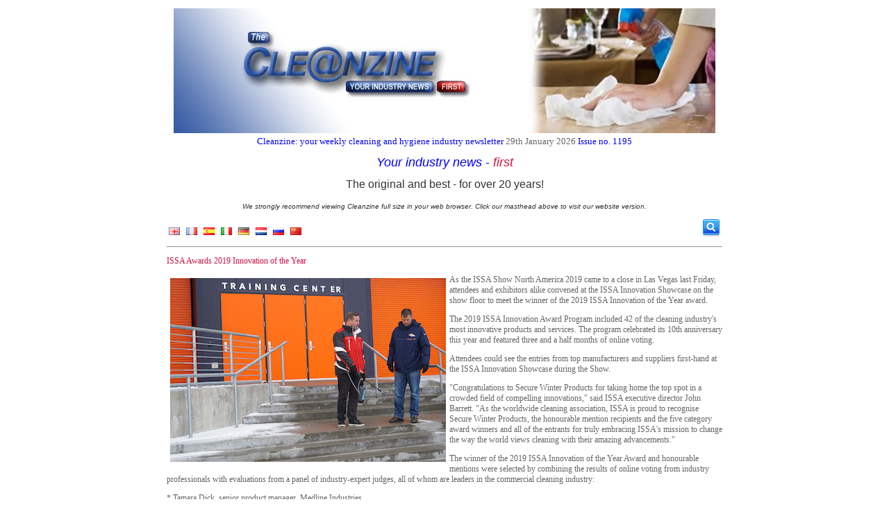

--- FILE ---
content_type: text/html; charset=UTF-8
request_url: https://thecleanzine.com/pages/18144/issa_awards_2019_innovation_of_the_year/
body_size: 4330
content:
    <!doctype html>

    <html xmlns="http://www.w3.org/1999/xhtml">

    <head>
        <title>ISSA Awards 2019 Innovation of the Year - The Cleanzine</title>
        <meta http-equiv="Content-Type" content="text/html;charset=utf-8"/>
        <meta name="keywords" content="ISSA Awards 2019 Innovation of the Year"/>
        <link rel="stylesheet" type="text/css" href="https://thecleanzine.com/style.css"/>
        <!--<script type="text/javascript" src="http://code.jquery.com/jquery-latest.min.js"></script> //-->
        <script type="text/javascript" src="https://thecleanzine.com/jquery.js"></script>

        
                <script type="text/javascript" src="https://thecleanzine.com/script.js"></script>
        <script async src="//platform.twitter.com/widgets.js" charset="utf-8"></script>
                
                    <meta property="og:url" content="https://thecleanzine.com/pages/18144/issa_awards_2019_innovation_of_the_year/"/>
            <meta property="og:title" content="ISSA Awards 2019 Innovation of the Year - The Cleanzine"/>
            <meta property="og:description" content="As the ISSA Show North America 2019 came to a close in Las Vegas last Friday, attendees and exhibitors alike convened at the ISSA Innovation Showcase on the show floor to meet the winner of the 2019 ISSA Innovation of the Year award.
The 2019 ISSA I..."/>

                            <meta name="twitter:card" content="summary_large_image">
                <meta name="twitter:site" content="@cleanzine">
                <!--            <meta name="twitter:creator" content="@cleanzine">-->
                <meta name="twitter:title" content="ISSA Awards 2019 Innovation of the Year">
                <meta name="twitter:description" content="As the ISSA Show North America 2019 came to a close in Las Vegas last Friday, attendees and exhibito">
                <meta name="twitter:image" content="https://thecleanzine.com//images/uploads/thecleanzine/ISSA-Awards-2019.jpg">
                        </head>

    <body>
    <div id="fb-root"></div>
    <script>(function (d, s, id) {
            var js, fjs = d.getElementsByTagName(s)[0];
            if (d.getElementById(id)) return;
            js = d.createElement(s);
            js.id = id;
            js.src = "//connect.facebook.net/en_GB/all.js#xfbml=1&appId=439695179424051";
            fjs.parentNode.insertBefore(js, fjs);
        }(document, 'script', 'facebook-jssdk'));</script>
    <div class="oa" style="width: 800px;">
        <p style="text-align: center;"><span style="font-size: small;"><span style="color: #0000ff;"><a href="/index.php"><img title="* Cleanzine_logo_3a.jpg" src="/images/uploads/thecleanzine/Cleanzine_logo_3a.jpg" alt="* Cleanzine_logo_3a.jpg" width="780" height="180" /></a>Cleanzine: your weekly cleaning and hygiene industry newsletter</span> <span style="color: #666666;">29th January 2026</span> <span style="color: #0000ff;">Issue no. 1195</span></span></p>
<p style="text-align: center;"><span style="font-size: 18px;"><span style="color: #0000ff;"><span style="color: #ff0000;"><span style="color: #ff0000; font-family: Verdana, Arial, Helvetica, sans-serif;"><em><span style="color: #0000ff;">Your industry news&nbsp;</span></em><span style="color: #0000ff;">-<em>&nbsp;<span style="color: #ce1342;">first</span></em></span></span></span></span></span></p>
<p style="text-align: center;"><span style="color: #333333; font-family: Verdana, Arial, Helvetica, sans-serif;"><span style="font-size: medium;">The original and best - for over 20 years!</span><a href="/recruitment.php" target="_blank"><br /></a><em><span style="font-size: xx-small;"><br /><span style="font-size: x-small;">We strongly recommend viewing Cleanzine full size in your web browser. Click our masthead above to visit our website version.</span></span></em></span></p>            <div id="search_div" style="float: right; height: 32px; margin-left: 5px;">
                <form method="get" action="https://thecleanzine.com/search.php">
                    <img src="https://thecleanzine.com/images/website/icons/search.gif" id="search_toggle_button"
                         style="float: right; position: relative; top: -6px; cursor: pointer;" alt="Search"/>
                    <input type="image" src="https://thecleanzine.com/images/website/icons/search.gif" id="search_button"
                           style="float: right; position: relative; top: -6px; cursor: pointer; display: none;"
                           alt="Search"/>
                    <input id="search_box" type="text" name="q" value=""
                           style="display: none;"/>
                </form>
            </div>
                        <div class="flags" style="float: left; height: 22px; margin-top: 8px;">
                <a href="https://translate.google.co.uk/translate?hl=en&amp;sl=auto&amp;tl=en&amp;u=https%3A%2F%2Fthecleanzine.com%2Fpages%2F18144%2Fissa_awards_2019_innovation_of_the_year%2F" class="donothing" title="Translate to English"><img src="https://thecleanzine.com/images/website/flags/english.png" alt="English" style="margin: 3px; border: 0px;" /></a>
<a href="https://translate.google.co.uk/translate?hl=en&amp;sl=auto&amp;tl=fr&amp;u=https%3A%2F%2Fthecleanzine.com%2Fpages%2F18144%2Fissa_awards_2019_innovation_of_the_year%2F" class="donothing" title="Translate to French"><img src="https://thecleanzine.com/images/website/flags/french.png" alt="French" style="margin: 3px; border: 0px;" /></a>
<a href="https://translate.google.co.uk/translate?hl=en&amp;sl=auto&amp;tl=es&amp;u=https%3A%2F%2Fthecleanzine.com%2Fpages%2F18144%2Fissa_awards_2019_innovation_of_the_year%2F" class="donothing" title="Translate to Spanish"><img src="https://thecleanzine.com/images/website/flags/spanish.png" alt="Spanish" style="margin: 3px; border: 0px;" /></a>
<a href="https://translate.google.co.uk/translate?hl=en&amp;sl=auto&amp;tl=it&amp;u=https%3A%2F%2Fthecleanzine.com%2Fpages%2F18144%2Fissa_awards_2019_innovation_of_the_year%2F" class="donothing" title="Translate to Italian"><img src="https://thecleanzine.com/images/website/flags/italian.png" alt="Italian" style="margin: 3px; border: 0px;" /></a>
<a href="https://translate.google.co.uk/translate?hl=en&amp;sl=auto&amp;tl=de&amp;u=https%3A%2F%2Fthecleanzine.com%2Fpages%2F18144%2Fissa_awards_2019_innovation_of_the_year%2F" class="donothing" title="Translate to German"><img src="https://thecleanzine.com/images/website/flags/german.png" alt="German" style="margin: 3px; border: 0px;" /></a>
<a href="https://translate.google.co.uk/translate?hl=en&amp;sl=auto&amp;tl=nl&amp;u=https%3A%2F%2Fthecleanzine.com%2Fpages%2F18144%2Fissa_awards_2019_innovation_of_the_year%2F" class="donothing" title="Translate to Dutch"><img src="https://thecleanzine.com/images/website/flags/dutch.png" alt="Dutch" style="margin: 3px; border: 0px;" /></a>
<a href="https://translate.google.co.uk/translate?hl=en&amp;sl=auto&amp;tl=ru&amp;u=https%3A%2F%2Fthecleanzine.com%2Fpages%2F18144%2Fissa_awards_2019_innovation_of_the_year%2F" class="donothing" title="Translate to Russian"><img src="https://thecleanzine.com/images/website/flags/russian.png" alt="Russian" style="margin: 3px; border: 0px;" /></a>
<a href="https://translate.google.co.uk/translate?hl=en&amp;sl=auto&amp;tl=zh-CN&amp;u=https%3A%2F%2Fthecleanzine.com%2Fpages%2F18144%2Fissa_awards_2019_innovation_of_the_year%2F" class="donothing" title="Translate to Mandarin"><img src="https://thecleanzine.com/images/website/flags/mandarin.png" alt="Mandarin" style="margin: 3px; border: 0px;" /></a>
            </div>
                <br style="clear: both;"/>
                <hr/>
        <p class="title">ISSA Awards 2019 Innovation of the Year</p><p><img style="float: left; margin: 5px;" title="* ISSA-Awards-2019.jpg" src="/images/uploads/thecleanzine/ISSA-Awards-2019.jpg" alt="* ISSA-Awards-2019.jpg" width="397" height="265" />As the ISSA Show North America 2019 came to a close in Las Vegas last Friday, attendees and exhibitors alike convened at the ISSA Innovation Showcase on the show floor to meet the winner of the 2019 ISSA Innovation of the Year award.</p>
<p>The 2019 ISSA Innovation Award Program included 42 of the cleaning industry's most innovative products and services. The program celebrated its 10th anniversary this year and featured three and a half months of online voting.</p>
<p>Attendees could see the entries from top manufacturers and suppliers first-hand at the ISSA Innovation Showcase during the Show.</p>
<p>"Congratulations to Secure Winter Products for taking home the top spot in a crowded field of compelling innovations," said ISSA executive director John Barrett. "As the worldwide cleaning association, ISSA is proud to recognise Secure Winter Products, the honourable mention recipients and the five category award winners and all of the entrants for truly embracing ISSA's mission to change the way the world views cleaning with their amazing advancements."</p>
<p>The winner of the 2019 ISSA Innovation of the Year Award and honourable mentions were selected by combining the results of online voting from industry professionals with evaluations from a panel of industry-expert judges, all of whom are leaders in the commercial cleaning industry:</p>
<p>* Tamara Dick, senior product manager, Medline Industries<br />* Rob Geissler, group director, Trade Press Media Group<br />* Roger McClendon, executive director, Green Sports Alliance<br />* Stephanie Poskin, director of facilities support services and operations, Wake Forest University<br />* Laurie Sewell, president and CEO, Servicon Systems</p>
<p>2019 Honourable Mention recipients:</p>
<p>Five honourable mention entries also were recognised during the Innovation of the Year ceremony. The five products are:</p>
<p>Bona Resilient Floor Renovation by Bona US<br />GP PRO Pacific Blue Ultra, 100% use, high capacity coreless toilet paper system by GP Pro (Georgia-Pacific)<br />AutoVac Stretch by Kaivac.<br />Hoover Commercial MPWR 40V Cordless System by TTI Floor Care<br />Vectair P-Screen 60-day triple action urinal screen by Vectair Systems</p>
<p>2019 Category Winners:</p>
<p>Additionally, winners of the ISSA Innovation Award Program category awards were announced during the well-received ISSA Spotlight Speaker session with Marvelless Mark Kamp, sponsored by Tork, an Essity brand. Cleaning-industry professionals voted online to determine the five category winners:</p>
<p>Cleaning Agents: Foam Soap by SC Johnson Professional<br />Dispensers: foamyiQ by Spartan Chemical Co.<br />Equipment: Whiz by SoftBank Robotics<br />Services and Technology: OptiSolve surface imaging technology by OptiSolve, a Division of Charlotte Products<br />Supplies and Accessories: Entry by Secure Winter Products</p>
<p>All of the entries in the 2019 ISSA Innovation Award Program are available to view at <a href="http://www.issa.com/vote" target="_blank">www.issa.com</a></p>
<p><a href="http://www.issa.com/show" target="_blank">www.issa.com</a></p>    <div style="float: right;">
<!--        <a href="https://twitter.com/share" class="twitter-share-button" data-show-count="false">Tweet</a>-->
        <a href="https://twitter.com/share" class="twitter-share-button" data-text="ISSA Awards 2019 Innovation of the Year"
           data-url="https://thecleanzine.com/pages/18144/issa_awards_2019_innovation_of_the_year/"
           data-via="thecleanzine"           data-show-count="false">Tweet</a>

        <div class="fb-like" data-href="https://thecleanzine.com/pages/18144/issa_awards_2019_innovation_of_the_year/" data-send="false"
             data-layout="button_count" data-width="50" data-show-faces="true" data-font="arial"
             style="position: relative; top: -3px;"></div>
    </div>

    <p>28th November 2019</p>

    <br clear="all"/><br/>

    <div class="fb-comments" data-href="https://thecleanzine.com/pages/18144/issa_awards_2019_innovation_of_the_year/" data-num-posts="10"
         data-width="800"></div>
        <hr/>
        <div style="text-align: center;">
            &copy; <a href="https://thecleanzine.com/">The Cleanzine</a> <a
                    href="https://thecleanzine.com/admin.php">2026</a>.
<!--            Website Coding by <a href="http://www.elderberry-dev.co.uk" target="_blank">Elderberry Development</a>.-->
            <br/>

            
                <a href="https://thecleanzine.com/subscribe.php">Subscribe</a> |
                <a href="https://thecleanzine.com/unsubscribe.php">Unsubscribe</a> |

            
                <a href="https://thecleanzine.com/hall-of-fame.php">Hall of Fame</a> |
                <a href="https://thecleanzine.com/cookies.php">Cookies</a> |
                <a href="https://thecleanzine.com/sitemap.php">Sitemap</a>

            <br/>

                    </div>
        <br/>
    </div>
            <!-- Start Tracking Code //-->
        <!-- Google tag (gtag.js) -->
<script async src="https://www.googletagmanager.com/gtag/js?id=G-JD6KFS484R"></script>
<script>
  window.dataLayer = window.dataLayer || [];
  function gtag(){dataLayer.push(arguments);}
  gtag('js', new Date());

  gtag('config', 'G-JD6KFS484R');
</script>

<!-- www.hitslink.com/ web tools statistics hit counter code -->
<script type="text/javascript" id="wa_u"></script>
<script type="text/javascript">//<![CDATA[
wa_account="BC939A9E918596919A"; wa_location=212;
wa_pageName=location.pathname;  // you can customize the page name here
document.cookie='__support_check=1;path=/';wa_hp='http';
wa_rf=document.referrer;wa_sr=window.location.search;
wa_tz=new Date();if(location.href.substr(0,6).toLowerCase()=='https:')
wa_hp='https';wa_data='&an='+escape(navigator.appName)+ 
'&sr='+escape(wa_sr)+'&ck='+document.cookie.length+
'&rf='+escape(wa_rf)+'&sl='+escape(navigator.systemLanguage)+
'&av='+escape(navigator.appVersion)+'&l='+escape(navigator.language)+
'&pf='+escape(navigator.platform)+'&pg='+escape(wa_pageName);
wa_data=wa_data+'&cd='+
screen.colorDepth+'&rs='+escape(screen.width+ ' x '+screen.height)+
'&tz='+wa_tz.getTimezoneOffset()+'&je='+ navigator.javaEnabled();
wa_img=new Image();wa_img.src=wa_hp+'://counter.hitslink.com/statistics.asp'+
'?v=1&s='+wa_location+'&eacct='+wa_account+wa_data+'&tks='+wa_tz.getTime();
document.cookie='__support_check=1;path=/;expires=Thu, 01-Jan-1970 00:00:01 GMT';
document.getElementById('wa_u').src=wa_hp+'://counter.hitslink.com/track.js'; //]]>
</script>
<!-- End www.hitslink.com/ statistics web tools hit counter code -->        <!-- End Tracking Code //-->
        <script defer src="https://static.cloudflareinsights.com/beacon.min.js/vcd15cbe7772f49c399c6a5babf22c1241717689176015" integrity="sha512-ZpsOmlRQV6y907TI0dKBHq9Md29nnaEIPlkf84rnaERnq6zvWvPUqr2ft8M1aS28oN72PdrCzSjY4U6VaAw1EQ==" data-cf-beacon='{"version":"2024.11.0","token":"1fad4cc9fa75470f8e41652e16255eba","r":1,"server_timing":{"name":{"cfCacheStatus":true,"cfEdge":true,"cfExtPri":true,"cfL4":true,"cfOrigin":true,"cfSpeedBrain":true},"location_startswith":null}}' crossorigin="anonymous"></script>
</body>
    </html>
    